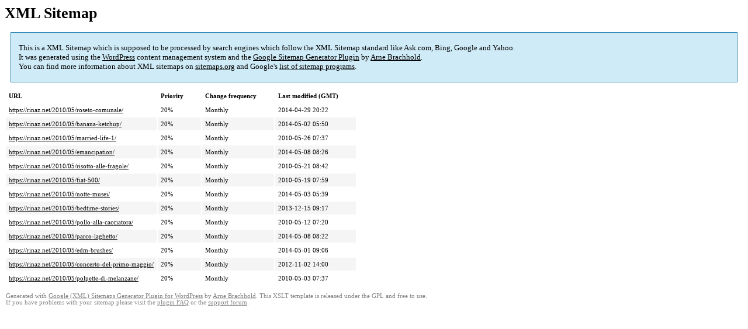

--- FILE ---
content_type: text/html; charset=UTF-8
request_url: https://rinaz.net/sitemap-pt-post-2010-05.html
body_size: 5579
content:
<!DOCTYPE html PUBLIC "-//W3C//DTD HTML 4.0 Transitional//EN" "http://www.w3.org/TR/REC-html40/loose.dtd">
<html xmlns="http://www.w3.org/1999/xhtml" xmlns:html="http://www.w3.org/TR/REC-html40" xmlns:sitemap="http://www.sitemaps.org/schemas/sitemap/0.9"><head><title>Marina&#039;s Bloggariffic | Diary of a Singaporean now living in Rome, Italy</title><meta http-equiv="Content-Type" content="text/html; charset=utf-8"/><meta name="robots" content="noindex,follow"/><style type="text/css">
					body {
						font-family:"Lucida Grande","Lucida Sans Unicode",Tahoma,Verdana;
						font-size:13px;
					}
					
					#intro {
						background-color:#CFEBF7;
						border:1px #2580B2 solid;
						padding:5px 13px 5px 13px;
						margin:10px;
					}
					
					#intro p {
						line-height:	16.8667px;
					}
					#intro strong {
						font-weight:normal;
					}
					
					td {
						font-size:11px;
					}
					
					th {
						text-align:left;
						padding-right:30px;
						font-size:11px;
					}
					
					tr.high {
						background-color:whitesmoke;
					}
					
					#footer {
						padding:2px;
						margin-top:10px;
						font-size:8pt;
						color:gray;
					}
					
					#footer a {
						color:gray;
					}
					
					a {
						color:black;
					}
				</style></head><body><h1 xmlns="">XML Sitemap</h1><div xmlns="" id="intro"><p>
                This is a XML Sitemap which is supposed to be processed by search engines which follow the XML Sitemap standard like Ask.com, Bing, Google and Yahoo.<br/>
                It was generated using the <a rel="external nofollow" href="http://wordpress.org/">WordPress</a> content management system and the <strong><a rel="external nofollow" href="http://www.arnebrachhold.de/redir/sitemap-home/" title="Google (XML) Sitemaps Generator Plugin for WordPress">Google Sitemap Generator Plugin</a></strong> by <a rel="external nofollow" href="http://www.arnebrachhold.de/">Arne Brachhold</a>.<br/>
                You can find more information about XML sitemaps on <a rel="external nofollow" href="http://sitemaps.org">sitemaps.org</a> and Google's <a rel="external nofollow" href="http://code.google.com/p/sitemap-generators/wiki/SitemapGenerators">list of sitemap programs</a>.
            </p></div><div xmlns="" id="content"><table cellpadding="5"><tr style="border-bottom:1px black solid;"><th>URL</th><th>Priority</th><th>Change frequency</th><th>Last modified (GMT)</th></tr><tr><td><a href="https://rinaz.net/2010/05/roseto-comunale/">https://rinaz.net/2010/05/roseto-comunale/</a></td><td>20%</td><td>Monthly</td><td>2014-04-29 20:22</td></tr><tr class="high"><td><a href="https://rinaz.net/2010/05/banana-ketchup/">https://rinaz.net/2010/05/banana-ketchup/</a></td><td>20%</td><td>Monthly</td><td>2014-05-02 05:50</td></tr><tr><td><a href="https://rinaz.net/2010/05/married-life-1/">https://rinaz.net/2010/05/married-life-1/</a></td><td>20%</td><td>Monthly</td><td>2010-05-26 07:37</td></tr><tr class="high"><td><a href="https://rinaz.net/2010/05/emancipation/">https://rinaz.net/2010/05/emancipation/</a></td><td>20%</td><td>Monthly</td><td>2014-05-08 08:26</td></tr><tr><td><a href="https://rinaz.net/2010/05/risotto-alle-fragole/">https://rinaz.net/2010/05/risotto-alle-fragole/</a></td><td>20%</td><td>Monthly</td><td>2010-05-21 08:42</td></tr><tr class="high"><td><a href="https://rinaz.net/2010/05/fiat-500/">https://rinaz.net/2010/05/fiat-500/</a></td><td>20%</td><td>Monthly</td><td>2010-05-19 07:59</td></tr><tr><td><a href="https://rinaz.net/2010/05/notte-musei/">https://rinaz.net/2010/05/notte-musei/</a></td><td>20%</td><td>Monthly</td><td>2014-05-03 05:39</td></tr><tr class="high"><td><a href="https://rinaz.net/2010/05/bedtime-stories/">https://rinaz.net/2010/05/bedtime-stories/</a></td><td>20%</td><td>Monthly</td><td>2013-12-15 09:17</td></tr><tr><td><a href="https://rinaz.net/2010/05/pollo-alla-cacciatora/">https://rinaz.net/2010/05/pollo-alla-cacciatora/</a></td><td>20%</td><td>Monthly</td><td>2010-05-12 07:20</td></tr><tr class="high"><td><a href="https://rinaz.net/2010/05/parco-laghetto/">https://rinaz.net/2010/05/parco-laghetto/</a></td><td>20%</td><td>Monthly</td><td>2014-05-08 08:22</td></tr><tr><td><a href="https://rinaz.net/2010/05/edm-brushes/">https://rinaz.net/2010/05/edm-brushes/</a></td><td>20%</td><td>Monthly</td><td>2014-05-01 09:06</td></tr><tr class="high"><td><a href="https://rinaz.net/2010/05/concerto-del-primo-maggio/">https://rinaz.net/2010/05/concerto-del-primo-maggio/</a></td><td>20%</td><td>Monthly</td><td>2012-11-02 14:00</td></tr><tr><td><a href="https://rinaz.net/2010/05/polpette-di-melanzane/">https://rinaz.net/2010/05/polpette-di-melanzane/</a></td><td>20%</td><td>Monthly</td><td>2010-05-03 07:37</td></tr></table></div><div id="footer">
					Generated with <a rel="external nofollow" href="http://www.arnebrachhold.de/redir/sitemap-home/" title="Google (XML) Sitemap Generator Plugin for WordPress">Google (XML) Sitemaps Generator Plugin for WordPress</a> by <a rel="external nofollow" href="http://www.arnebrachhold.de/">Arne Brachhold</a>. This XSLT template is released under the GPL and free to use.<br/>
					If you have problems with your sitemap please visit the <a rel="external nofollow" href="http://www.arnebrachhold.de/redir/sitemap-x-faq/" title="Google (XML) sitemaps FAQ">plugin FAQ</a> or the <a rel="external nofollow" href="https://wordpress.org/support/plugin/google-sitemap-generator">support forum</a>.
				</div></body></html>

<!--
Performance optimized by W3 Total Cache. Learn more: https://www.w3-edge.com/products/


Served from: rinaz.net @ 2026-01-20 11:51:07 by W3 Total Cache
-->